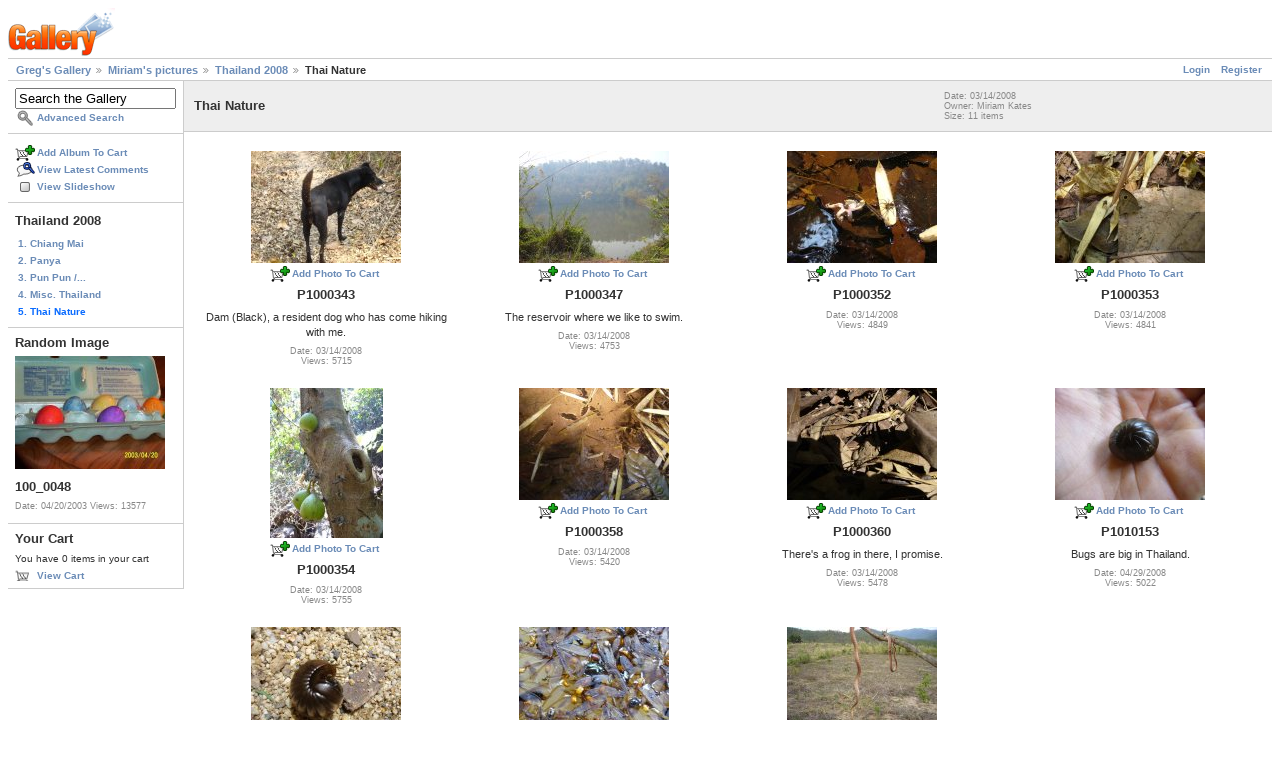

--- FILE ---
content_type: text/html; charset=UTF-8
request_url: https://gregstoll.dyndns.org/gallery2/v/quijax/thailand2008/nature/
body_size: 3077
content:
<!DOCTYPE html PUBLIC "-//W3C//DTD XHTML 1.0 Strict//EN" "http://www.w3.org/TR/xhtml1/DTD/xhtml1-strict.dtd">
<html lang="en-US" xmlns="http://www.w3.org/1999/xhtml">
<head>
<link rel="stylesheet" type="text/css" href="/gallery2/main.php?g2_view=imageframe.CSS&amp;g2_frames=flicking%7Cnone"/>

<link rel="stylesheet" type="text/css" href="/gallery2/modules/core/data/gallery.css"/>
<link rel="stylesheet" type="text/css" href="/gallery2/modules/icons/iconpacks/paularmstrongdesigns/icons.css"/>
<link rel="alternate" type="application/rss+xml" title="Photo RSS" href="/gallery2/main.php?g2_view=slideshow.SlideshowMediaRss&amp;g2_itemId=9756"/>
<script type="text/javascript" src="https://gregstoll.dyndns.org/gallery2/main.php?g2_view=core.CombinedJavascript&amp;g2_key=fa95332dfcc53544ae3688a835fdd98b"></script>
<script type="text/javascript" src="/gallery2/main.php?g2_view=slideshow.DownloadPicLens&amp;g2_file=js&amp;g2_v=1.3.1.14221"></script>
<meta http-equiv="Content-Type" content="text/html; charset=UTF-8"/>
<title>Thai Nature</title>
<link rel="stylesheet" type="text/css" href="/gallery2/themes/matrix/theme.css"/>
</head>
<body class="gallery">
<div id="gallery" class="safari">
<div id="gsHeader">
<a href="/gallery2/main.php"><img src="/gallery2/images/galleryLogo_sm.gif"
width="107" height="48" alt=""/></a>
</div>
<div id="gsNavBar" class="gcBorder1">
<div class="gbSystemLinks">
<span class="block-core-SystemLink">
<a href="/gallery2/main.php?g2_view=core.UserAdmin&amp;g2_subView=core.UserLogin&amp;g2_return=%2Fgallery2%2Fv%2Fquijax%2Fthailand2008%2Fnature%2F%3F">Login</a>
</span>

<span class="block-core-SystemLink">
<a href="/gallery2/main.php?g2_view=core.UserAdmin&amp;g2_subView=register.UserSelfRegistration&amp;g2_return=%2Fgallery2%2Fv%2Fquijax%2Fthailand2008%2Fnature%2F%3F">Register</a>
</span>



</div>
<div class="gbBreadCrumb">
<div class="block-core-BreadCrumb">
<a href="/gallery2/main.php?g2_highlightId=9508" class="BreadCrumb-1">
Greg's Gallery</a>
<a href="/gallery2/v/quijax/?g2_highlightId=11187" class="BreadCrumb-2">
Miriam's pictures</a>
<a href="/gallery2/v/quijax/thailand2008/?g2_highlightId=9756" class="BreadCrumb-3">
Thailand 2008</a>
<span class="BreadCrumb-4">
Thai Nature</span>
</div>
</div>
</div>
<table width="100%" cellspacing="0" cellpadding="0">
<tr valign="top">
<td id="gsSidebarCol">
<div id="gsSidebar" class="gcBorder1">

<div class="block-search-SearchBlock gbBlock">
<form id="search_SearchBlock" action="/gallery2/main.php" method="get" onsubmit="return search_SearchBlock_checkForm()">
<div>
<input type="hidden" name="g2_return" value="/gallery2/v/quijax/thailand2008/nature/"/>
<input type="hidden" name="g2_formUrl" value="/gallery2/v/quijax/thailand2008/nature/"/>
<input type="hidden" name="g2_authToken" value="29bf19ca0a4a"/>

<input type="hidden" name="g2_view" value="search.SearchScan"/>
<input type="hidden" name="g2_form[formName]" value="search_SearchBlock"/>
<input type="text" id="searchCriteria" size="18"
name="g2_form[searchCriteria]"
value="Search the Gallery"
onfocus="search_SearchBlock_focus()"
onblur="search_SearchBlock_blur()"
class="textbox"/>
<input type="hidden" name="g2_form[useDefaultSettings]" value="1" />
</div>
<div>
<a href="/gallery2/main.php?g2_view=search.SearchScan&amp;g2_form%5BuseDefaultSettings%5D=1&amp;g2_return=%2Fgallery2%2Fv%2Fquijax%2Fthailand2008%2Fnature%2F%3F"
class="gbAdminLink gbLink-search_SearchScan advanced">Advanced Search</a>
</div>
</form>
</div>
<div class="block-core-ItemLinks gbBlock">
<a href="/gallery2/main.php?g2_controller=cart.AddToCart&amp;g2_itemId=9756&amp;g2_return=%2Fgallery2%2Fv%2Fquijax%2Fthailand2008%2Fnature%2F%3F" class="gbAdminLink gbLink-cart_AddToCart">Add Album To Cart</a>
<a href="/gallery2/main.php?g2_view=comment.ShowAllComments&amp;g2_itemId=9756&amp;g2_return=%2Fgallery2%2Fv%2Fquijax%2Fthailand2008%2Fnature%2F%3F" class="gbAdminLink gbLink-comment_ShowAllComments">View Latest Comments</a>
<a href="/gallery2/main.php?g2_view=slideshow.Slideshow&amp;g2_itemId=9756" onclick="var p=PicLensLite;p.setCallbacks({onNoPlugins:function(){location.href='https://gregstoll.dyndns.org/gallery2/main.php?g2_view=slideshow.Slideshow&amp;g2_itemId=9756'}});p.setLiteURLs({swf:'https://gregstoll.dyndns.org/gallery2/main.php?g2_view=slideshow.DownloadPicLens&amp;g2_file=swf&amp;g2_v=1.3.1.14221'});p.start({feedUrl:'https://gregstoll.dyndns.org/gallery2/main.php?g2_view=slideshow.SlideshowMediaRss&amp;g2_itemId=9756', guid:9756, pid:'2PWfB4lurT4g', delay:10});return false" class="gbAdminLink gbLink-slideshow_Slideshow">View Slideshow</a>
</div>


<div class="block-core-PeerList gbBlock">
<h3 class="parent"> Thailand 2008 </h3>
<a href="/gallery2/v/quijax/thailand2008/Chiang+Mai/">
1. Chiang Mai
</a>
<a href="/gallery2/v/quijax/thailand2008/Panya/">
2. Panya
</a>
<a href="/gallery2/v/quijax/thailand2008/ppys/">
3. Pun Pun /...
</a>
<a href="/gallery2/v/quijax/thailand2008/thai/">
4. Misc. Thailand
</a>
<span class="current">
5. Thai Nature
</span>
</div>


<div class="block-imageblock-ImageBlock gbBlock">
<div class="one-image">
<h3> Random Image </h3>
<a href="/gallery2/v/easter/100_0048.jpg.html">

<img src="/gallery2/d/3650-8/100_0048.jpg" width="150" height="113" class="giThumbnail gcPhotoImage" alt="100_0048"/>
 </a> <h4 class="giDescription">
100_0048
</h4>
<p class="giInfo">
<span class="summary">
Date: 04/20/2003
</span>
<span class="summary">
Views: 13577
</span>
</p>
</div>
</div>


<div class="block-cart-ShowCart gbBlock">
<h3> Your Cart </h3>
<p>
You have 0 items in your cart
</p>
<a class="gbAdminLink gbLink-cart_ViewCart" href="/gallery2/main.php?g2_view=cart.ViewCart&amp;g2_itemId=9756">View Cart</a>
</div>
</div>
</td>
<td>
<script type="text/javascript">
// <![CDATA[
var el = document.getElementById("gsSidebarCol");
var text = el.innerText;  // IE
if (!text) text = el.textContent; // Firefox
if (!text || !text.match(/\S/)) el.style.display = 'none';
// ]]>
</script>
<div id="gsContent" class="gcBorder1">
<div class="gbBlock gcBackground1">
<table style="width: 100%">
<tr>
<td>
<h2> Thai Nature </h2>
</td>
<td style="width: 30%">
<div class="block-core-ItemInfo giInfo">
<div class="date summary">
Date: 03/14/2008
</div>
<div class="owner summary">
Owner: Miriam Kates
</div>
<div class="size summary">
Size: 11 items
</div>
</div>
</td>
</tr>
</table>
</div>
<div class="gbBlock">
<table id="gsThumbMatrix">
<tr valign="top">
<td class="giItemCell"
style="width: 25%">
<div>

<a href="/gallery2/v/quijax/thailand2008/nature/P1000343.JPG.html">
<img src="/gallery2/d/9759-7/P1000343.JPG" width="150" height="112" id="IFid1" class="ImageFrame_none giThumbnail gcPhotoImage" alt="P1000343"/>
</a>


</div>
<div class="block-core-ItemLinks">
<a href="/gallery2/main.php?g2_controller=cart.AddToCart&amp;g2_itemId=9757&amp;g2_return=%2Fgallery2%2Fv%2Fquijax%2Fthailand2008%2Fnature%2F%3F" class="gbAdminLink gbLink-cart_AddToCart">Add Photo To Cart</a>
</div>

<p class="giTitle">
P1000343
</p>
<p class="giDescription">Dam (Black), a resident dog who has come hiking with me.</p>
<div class="block-core-ItemInfo giInfo">
<div class="date summary">
Date: 03/14/2008
</div>
<div class="viewCount summary">
Views: 5715
</div>
</div>
</td>
<td class="giItemCell"
style="width: 25%">
<div>

<a href="/gallery2/v/quijax/thailand2008/nature/P1000347.JPG.html">
<img src="/gallery2/d/9763-7/P1000347.JPG" width="150" height="112" id="IFid2" class="ImageFrame_none giThumbnail gcPhotoImage" alt="P1000347"/>
</a>


</div>
<div class="block-core-ItemLinks">
<a href="/gallery2/main.php?g2_controller=cart.AddToCart&amp;g2_itemId=9761&amp;g2_return=%2Fgallery2%2Fv%2Fquijax%2Fthailand2008%2Fnature%2F%3F" class="gbAdminLink gbLink-cart_AddToCart">Add Photo To Cart</a>
</div>

<p class="giTitle">
P1000347
</p>
<p class="giDescription">The reservoir where we like to swim.</p>
<div class="block-core-ItemInfo giInfo">
<div class="date summary">
Date: 03/14/2008
</div>
<div class="viewCount summary">
Views: 4753
</div>
</div>
</td>
<td class="giItemCell"
style="width: 25%">
<div>

<a href="/gallery2/v/quijax/thailand2008/nature/P1000352.JPG.html">
<img src="/gallery2/d/9766-7/P1000352.JPG" width="150" height="112" id="IFid3" class="ImageFrame_none giThumbnail gcPhotoImage" alt="P1000352"/>
</a>


</div>
<div class="block-core-ItemLinks">
<a href="/gallery2/main.php?g2_controller=cart.AddToCart&amp;g2_itemId=9764&amp;g2_return=%2Fgallery2%2Fv%2Fquijax%2Fthailand2008%2Fnature%2F%3F" class="gbAdminLink gbLink-cart_AddToCart">Add Photo To Cart</a>
</div>

<p class="giTitle">
P1000352
</p>
<div class="block-core-ItemInfo giInfo">
<div class="date summary">
Date: 03/14/2008
</div>
<div class="viewCount summary">
Views: 4849
</div>
</div>
</td>
<td class="giItemCell"
style="width: 25%">
<div>

<a href="/gallery2/v/quijax/thailand2008/nature/P1000353.JPG.html">
<img src="/gallery2/d/9769-7/P1000353.JPG" width="150" height="112" id="IFid4" class="ImageFrame_none giThumbnail gcPhotoImage" alt="P1000353"/>
</a>


</div>
<div class="block-core-ItemLinks">
<a href="/gallery2/main.php?g2_controller=cart.AddToCart&amp;g2_itemId=9767&amp;g2_return=%2Fgallery2%2Fv%2Fquijax%2Fthailand2008%2Fnature%2F%3F" class="gbAdminLink gbLink-cart_AddToCart">Add Photo To Cart</a>
</div>

<p class="giTitle">
P1000353
</p>
<div class="block-core-ItemInfo giInfo">
<div class="date summary">
Date: 03/14/2008
</div>
<div class="viewCount summary">
Views: 4841
</div>
</div>
</td>
</tr>
<tr valign="top">
<td class="giItemCell"
style="width: 25%">
<div>

<a href="/gallery2/v/quijax/thailand2008/nature/P1000354.JPG.html">
<img src="/gallery2/d/9772-7/P1000354.JPG" width="113" height="150" id="IFid5" class="ImageFrame_none giThumbnail gcPhotoImage giPortrait" alt="P1000354"/>
</a>


</div>
<div class="block-core-ItemLinks">
<a href="/gallery2/main.php?g2_controller=cart.AddToCart&amp;g2_itemId=9770&amp;g2_return=%2Fgallery2%2Fv%2Fquijax%2Fthailand2008%2Fnature%2F%3F" class="gbAdminLink gbLink-cart_AddToCart">Add Photo To Cart</a>
</div>

<p class="giTitle">
P1000354
</p>
<div class="block-core-ItemInfo giInfo">
<div class="date summary">
Date: 03/14/2008
</div>
<div class="viewCount summary">
Views: 5755
</div>
</div>
</td>
<td class="giItemCell"
style="width: 25%">
<div>

<a href="/gallery2/v/quijax/thailand2008/nature/P1000358.JPG.html">
<img src="/gallery2/d/9775-7/P1000358.JPG" width="150" height="112" id="IFid6" class="ImageFrame_none giThumbnail gcPhotoImage" alt="P1000358"/>
</a>


</div>
<div class="block-core-ItemLinks">
<a href="/gallery2/main.php?g2_controller=cart.AddToCart&amp;g2_itemId=9773&amp;g2_return=%2Fgallery2%2Fv%2Fquijax%2Fthailand2008%2Fnature%2F%3F" class="gbAdminLink gbLink-cart_AddToCart">Add Photo To Cart</a>
</div>

<p class="giTitle">
P1000358
</p>
<div class="block-core-ItemInfo giInfo">
<div class="date summary">
Date: 03/14/2008
</div>
<div class="viewCount summary">
Views: 5420
</div>
</div>
</td>
<td class="giItemCell"
style="width: 25%">
<div>

<a href="/gallery2/v/quijax/thailand2008/nature/P1000360.JPG.html">
<img src="/gallery2/d/9778-8/P1000360.JPG" width="150" height="112" id="IFid7" class="ImageFrame_none giThumbnail gcPhotoImage" alt="P1000360"/>
</a>


</div>
<div class="block-core-ItemLinks">
<a href="/gallery2/main.php?g2_controller=cart.AddToCart&amp;g2_itemId=9776&amp;g2_return=%2Fgallery2%2Fv%2Fquijax%2Fthailand2008%2Fnature%2F%3F" class="gbAdminLink gbLink-cart_AddToCart">Add Photo To Cart</a>
</div>

<p class="giTitle">
P1000360
</p>
<p class="giDescription">There's a frog in there, I promise.</p>
<div class="block-core-ItemInfo giInfo">
<div class="date summary">
Date: 03/14/2008
</div>
<div class="viewCount summary">
Views: 5478
</div>
</div>
</td>
<td class="giItemCell"
style="width: 25%">
<div>

<a href="/gallery2/v/quijax/thailand2008/nature/P1010153.JPG.html">
<img src="/gallery2/d/10233-7/P1010153.JPG" width="150" height="112" id="IFid8" class="ImageFrame_none giThumbnail gcPhotoImage" alt="P1010153"/>
</a>


</div>
<div class="block-core-ItemLinks">
<a href="/gallery2/main.php?g2_controller=cart.AddToCart&amp;g2_itemId=10231&amp;g2_return=%2Fgallery2%2Fv%2Fquijax%2Fthailand2008%2Fnature%2F%3F" class="gbAdminLink gbLink-cart_AddToCart">Add Photo To Cart</a>
</div>

<p class="giTitle">
P1010153
</p>
<p class="giDescription">Bugs are big in Thailand.</p>
<div class="block-core-ItemInfo giInfo">
<div class="date summary">
Date: 04/29/2008
</div>
<div class="viewCount summary">
Views: 5022
</div>
</div>
</td>
</tr>
<tr valign="top">
<td class="giItemCell"
style="width: 25%">
<div>

<a href="/gallery2/v/quijax/thailand2008/nature/P1010160.JPG.html">
<img src="/gallery2/d/10236-7/P1010160.JPG" width="150" height="112" id="IFid9" class="ImageFrame_none giThumbnail gcPhotoImage" alt="P1010160"/>
</a>


</div>
<div class="block-core-ItemLinks">
<a href="/gallery2/main.php?g2_controller=cart.AddToCart&amp;g2_itemId=10234&amp;g2_return=%2Fgallery2%2Fv%2Fquijax%2Fthailand2008%2Fnature%2F%3F" class="gbAdminLink gbLink-cart_AddToCart">Add Photo To Cart</a>
</div>

<p class="giTitle">
P1010160
</p>
<p class="giDescription">Is it safe?</p>
<div class="block-core-ItemInfo giInfo">
<div class="date summary">
Date: 04/29/2008
</div>
<div class="viewCount summary">
Views: 5087
</div>
</div>
</td>
<td class="giItemCell"
style="width: 25%">
<div>

<a href="/gallery2/v/quijax/thailand2008/nature/P1010152.JPG.html">
<img src="/gallery2/d/10239-7/P1010152.JPG" width="150" height="112" id="IFid10" class="ImageFrame_none giThumbnail gcPhotoImage" alt="P1010152"/>
</a>


</div>
<div class="block-core-ItemLinks">
<a href="/gallery2/main.php?g2_controller=cart.AddToCart&amp;g2_itemId=10237&amp;g2_return=%2Fgallery2%2Fv%2Fquijax%2Fthailand2008%2Fnature%2F%3F" class="gbAdminLink gbLink-cart_AddToCart">Add Photo To Cart</a>
</div>

<p class="giTitle">
P1010152
</p>
<p class="giDescription">Termite stew</p>
<div class="block-core-ItemInfo giInfo">
<div class="date summary">
Date: 04/28/2008
</div>
<div class="viewCount summary">
Views: 4395
</div>
</div>
</td>
<td class="giItemCell"
style="width: 25%">
<div>

<a href="/gallery2/v/quijax/thailand2008/nature/P1010144.JPG.html">
<img src="/gallery2/d/10248-7/P1010144.JPG" width="150" height="112" id="IFid11" class="ImageFrame_none giThumbnail gcPhotoImage" alt="P1010144"/>
</a>


</div>
<div class="block-core-ItemLinks">
<a href="/gallery2/main.php?g2_controller=cart.AddToCart&amp;g2_itemId=10246&amp;g2_return=%2Fgallery2%2Fv%2Fquijax%2Fthailand2008%2Fnature%2F%3F" class="gbAdminLink gbLink-cart_AddToCart">Add Photo To Cart</a>
</div>

<p class="giTitle">
P1010144
</p>
<p class="giDescription">Ryan's unwanted guest.  A cat-eyed something or other</p>
<div class="block-core-ItemInfo giInfo">
<div class="date summary">
Date: 04/24/2008
</div>
<div class="viewCount summary">
Views: 5492
</div>
</div>
</td>
<td>&nbsp;</td>
</tr>
</table>
</div>
<div id="gsPages" class="gbBlock gcBackground1">
<div class="block-core-Pager">
Page:
<span>
1
</span>
</div>
</div>

  

    


<div class="block-cart-ShowCart">
<h3> Your Cart </h3>
<p>
You have 0 items in your cart
</p>
<a class="gbAdminLink gbLink-cart_ViewCart" href="/gallery2/main.php?g2_view=cart.ViewCart&amp;g2_itemId=9756">View Cart</a>
</div>
</div>
</td>
</tr>
</table>
<div id="gsFooter">

<a href="http://gallery.sourceforge.net"><img src="/gallery2/images/gallery.gif" alt="Powered by Gallery v2.3" title="Powered by Gallery v2.3" style="border-style: none" width="80" height="15"/></a>


</div>
  </div>
<script type="text/javascript">
// <![CDATA[
search_SearchBlock_init('Search the Gallery', 'Please enter a search term.', 'Searching in progress, please wait!');
// ]]>
</script>


</body>
</html>